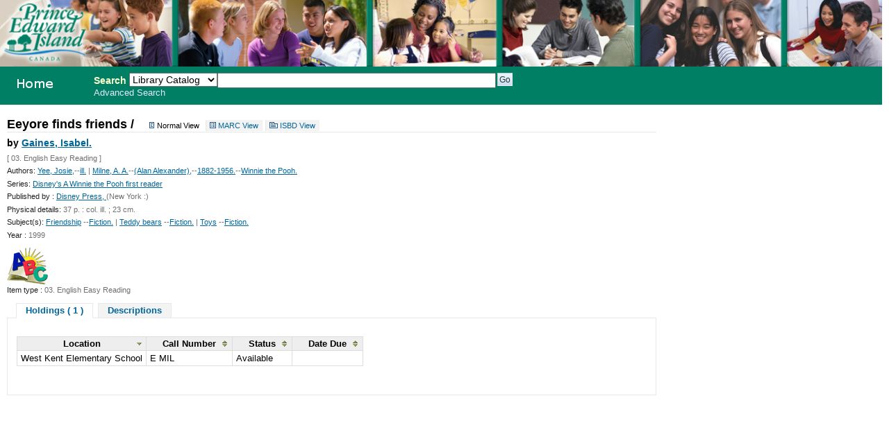

--- FILE ---
content_type: text/html; charset=UTF-8
request_url: http://355.schoollibrary.edu.pe.ca/cgi-bin/koha/opac-detail.pl?biblionumber=106496
body_size: 2865
content:
<!DOCTYPE html PUBLIC "-//W3C//DTD XHTML 1.0 Transitional//EN"
    "http://www.w3.org/TR/xhtml1/DTD/xhtml1-transitional.dtd">
<html lang="en" xml:lang="en"  xmlns="http://www.w3.org/1999/xhtml">
<head>
<title>
PEI School Library System Catalog &rsaquo; Details for: Eeyore finds friends / 
</title>
<meta http-equiv="Content-Type" content="text/html; charset=utf-8" />
<meta name="generator" content="Koha 3.0001005" /> <!-- leave this for stats -->
<link rel="shortcut icon" href="/opac-tmpl/prog/en/includes/favicon.ico" type="image/x-icon" />

<link rel="stylesheet" type="text/css" href="/opac-tmpl/prog/en/css/opac.css" />
<link rel="stylesheet" type="text/css" href="/opac-tmpl/prog/en/css/colors.css" />
<link rel="stylesheet" type="text/css" media="print" href="/opac-tmpl/prog/en/css/print.css" />
<link rel="stylesheet" type="text/css" href="/opac-tmpl/prog/en/lib/jquery/plugins/ui.tabs.css" />

<!-- yui js --> 
<script type="text/javascript" src="/opac-tmpl/prog/en/lib/yui/utilities/utilities.js"></script> 
<script type="text/javascript" src="/opac-tmpl/prog/en/lib/yui/container/container-min.js"></script> 
<script type="text/javascript" src="/opac-tmpl/prog/en/lib/yui/menu/menu-min.js"></script> 
<script type="text/javascript" src="/opac-tmpl/prog/en/lib/jquery/jquery.js"></script>
<script type="text/javascript" src="/opac-tmpl/prog/en/lib/jquery/plugins/ui.tabs.js"></script>
<script type="text/javascript" src="/opac-tmpl/prog/en/lib/jquery/plugins/jquery.dimensions-min.js"></script>
<script type="text/javascript" src="/opac-tmpl/prog/en/lib/jquery/plugins/jquery.hoverIntent.minified.js"></script>
<script type="text/javascript" src="/opac-tmpl/prog/en/lib/jquery/plugins/jquery.dropshadow-min.js"></script>
<script type="text/javascript" language="javascript" src="/opac-tmpl/prog/en/js/script.js"></script>

<script type="text/javascript" language="javascript"
>var readCookie;</script>

<script type="text/javascript" language="javascript">
	//<![CDATA[
    
	
	
	//]]>
</script>
<link rel="unapi-server" type="application/xml" title="unAPI" href="/cgi-bin/koha/unapi" />

<script type="text/javascript" src="/opac-tmpl/prog/en/lib/jquery/plugins/jquery.tablesorter.min.js"></script>
<script type="text/JavaScript" language="JavaScript">
//<![CDATA[
     $(document).ready(function() { 
        $("#tagform").hide();
        $("#addtagl").show();
        $('#bibliodescriptions > ul').tabs();
        $("#addtagl a").click(function(){
            $("#addtagl").hide();
            $("#tagform, #tagform a").show();
            return false;
        });
        $("#tagform a").click(function(){
            $("#addtagl").show();
            $("#tagform").hide();
            return false;
        });
        $("#holdingst").tablesorter({
            widgets : ['zebra'],
            sortList: [[0,0]]
        });
        
        
        

    }); 
//]]>
</script>
<style type="text/css">
    #addtagl { display: none; }
</style>



</head>
<body>
<div id="doc3" class="yui-t7">
   <div id="bd">
<div id="header-wrapper"><div id="members">
  
</div>
  
	<img src="/ITSS_images/educ.jpg" width = 100%>
  
<div id="opac-main-search" class="yui-g">
   
   <h1 id="libraryname" style="background-image: url('/ITSS_images/opac_small_image.gif');">
   <a href="/cgi-bin/koha/opac-main.pl">PEI School Library System</a></h1>

<div id="fluid">
<div id="fluid-offset">
<form name="searchform" method="get" action="/cgi-bin/koha/opac-search.pl" id="searchform">
	<label for="masthead_search" class="left"> Search  </label>
	<select name="idx" id="masthead_search" class="left" style="max-width:9em;width:9em;">
	
        <option value="">Library Catalog</option>
		
		
        <option value="ti">Title</option>
		
		
        <option value="au">Author</option>
		
		
        <option value="su">Subject</option>
		
		
		<option value="nb">ISBN</option>
		
		
        <option value="se">Series</option>
		
		
        <option value="callnum">Call Number</option>
		</select>

        <input type="text" name="q" class="left" style="width: 35%; font-size: 111%;" />

        
        <input type="submit" value="Go" id="searchsubmit" class="left" />



    </form>


<div id="moresearches">
<a href="/cgi-bin/koha/opac-search.pl">Advanced Search</a>






</div>
 </div>
</div>




</div>
</div>
<div id="breadcrumbs" class="yui-g"></div>



    <div id="yui-main">
    <div class="yui-b"><div id="opac-detail" class="yui-ge">
    <div class="yui-u first">
    <div class="container">
    <div id="catalogue_detail_biblio">

    <div id="bookcover">
    

    
    
    </div>

    
    <div id="views">
    <h1>Eeyore finds friends / </h1> <span class="views"><span id="Normalview">Normal View</span> <a id="MARCview" href="/cgi-bin/koha/opac-MARCdetail.pl?biblionumber=106496">MARC View</a> <a id="ISBDview" href="/cgi-bin/koha/opac-ISBDdetail.pl?biblionumber=106496">ISBD View</a></span>
    </div>

    <h5 class="author">by <a href="/cgi-bin/koha/opac-search.pl?q=au:Gaines, Isabel.">Gaines, Isabel.</a></h5>
    <span class="results_summary">
        [
        
            03. English Easy Reading
        
        ] 
        
         
        
    </span>

    
    <span class="results_summary"><span class="label">Authors:</span>
                
                <a title="‡a Yee, Josie," href="/cgi-bin/koha/opac-search.pl?q=au:Yee, Josie,">Yee, Josie,</a>--<a title="‡e ill." href="/cgi-bin/koha/opac-search.pl?q=au:Yee, Josie, and au:ill.">ill.</a> 
        |

                
                <a title="‡a Milne, A. A." href="/cgi-bin/koha/opac-search.pl?q=au:Milne, A. A.">Milne, A. A.</a>--<a title="‡q (Alan Alexander)," href="/cgi-bin/koha/opac-search.pl?q=au:Milne, A. A. and au:Alan Alexander,">(Alan Alexander),</a>--<a title="‡d 1882-1956." href="/cgi-bin/koha/opac-search.pl?q=au:Milne, A. A. and au:Alan Alexander, and au:1882-1956.">1882-1956.</a>--<a title="‡t Winnie the Pooh." href="/cgi-bin/koha/opac-search.pl?q=au:Milne, A. A. and au:Alan Alexander, and au:1882-1956. and au:Winnie the Pooh.">Winnie the Pooh.</a> 
        
                
    </span>
    

    
    <span class="results_summary"><span class="label">Series:</span>
            
            
            <a href="/cgi-bin/koha/opac-search.pl?q=se:Disney's A Winnie the Pooh first reader">Disney's A Winnie the Pooh first reader</a>
            
            
    </span>
    
    
    
    <span class="results_summary"><span class="label">Published by :</span>
        <a href="/cgi-bin/koha/opac-search.pl?q=pb:Disney Press, ">
            Disney Press, 
        </a> (New York :) 
    </span>
    
    
    <span class="results_summary"><span class="label">Physical details:</span> 37 p. : col. ill. ; 23 cm.</span>
    <!-- COinS / OpenURL -->
    
    <span class="Z3988" title="ctx_ver=Z39.88-2004&rft_val_fmt=info%3Aofi%2Ffmt%3Akev%3Amtx%3Abook&rft.genre=book&rft.btitle=Eeyore+finds+friends+/&rft.isbn=0786842695+(pbk.)+:&rft.issn=&rft.aulast=&rft.aufirst=&rft.au=Gaines,+Isabel.&rft.au=Yee,+Josie,&rft.pub=Disney+Press,&rft.date=c1999."></span>
    
    
    
    

    
            <span class="results_summary"><span class="label">Subject(s):</span> 
                
                    
                        <a title="$a Friendship" href="/cgi-bin/koha/opac-search.pl?q=su:Friendship ">Friendship</a>
                        --<a title="$v Fiction." href="/cgi-bin/koha/opac-search.pl?q=su:Friendship  and su:Fiction. ">Fiction.</a>
        |
                
                    
                        <a title="$a Teddy bears" href="/cgi-bin/koha/opac-search.pl?q=su:Teddy bears ">Teddy bears</a>
                        --<a title="$v Fiction." href="/cgi-bin/koha/opac-search.pl?q=su:Teddy bears  and su:Fiction. ">Fiction.</a>
        |
                
                    
                        <a title="$a Toys" href="/cgi-bin/koha/opac-search.pl?q=su:Toys ">Toys</a>
                        --<a title="$v Fiction." href="/cgi-bin/koha/opac-search.pl?q=su:Toys  and su:Fiction. ">Fiction.</a>
        
                </span>
    

    
    <span class="results_summary"><span class="label">Year : </span>1999</span>
    
    <img src="/opac-tmpl/prog/itemtypeimg/liblime-kids/beginner-reader-book.gif" alt="03. English Easy Reading" title="03. English Easy Reading" />
    <span class="results_summary"><span class="label">Item type : </span>
        
        03. English Easy Reading
        
    </span>

    

        

    

    
</div>

<div id="bibliodescriptions" class="toptabs">

<ul>   
<li> <a href="/cgi-bin/koha/opac-detail.pl?biblionumber=106496#holdings">Holdings
    ( 1 )</a>
   </li>
 <li> <a href="/cgi-bin/koha/opac-detail.pl?biblionumber=106496#descriptions">Descriptions</a></li>



    
    
    

</ul>

<div id="holdings">

    <table id="holdingst">
        <thead><tr>
            
            <th>Location</th>
        
        <th>Call Number</th>
        
        
            
            <th>Status</th>
            
            <th>Date Due</th>
        </tr></thead>
        <tbody>
        <tr>
        	<!--  Richard Birt - Allow display of Location when singlebranchmode is selected
            <td>  </td>
            -->
            <td>West Kent Elementary School  </td>
            
            <td> E MIL </td>
            
            
            
            <td>
                    
                        
                            
                                
                                    Available
                                
                            
                        
                    
                </td>
                
            <td></td>
            
        </tr>
        </tbody>
    </table>



<br clear="all" />
</div>


<div id="descriptions">
<div class="content_set">



    
    <p> "Based on the Pooh stories by A.A. Milne"--T.p. verso.</p>
    
    
</div>
</div>









</div>
</div>
</div>

<!-- Richard Birt Removed unwanted OPAC items. -->

</div>
</div>

</div>


</div>

</body>
</html>

